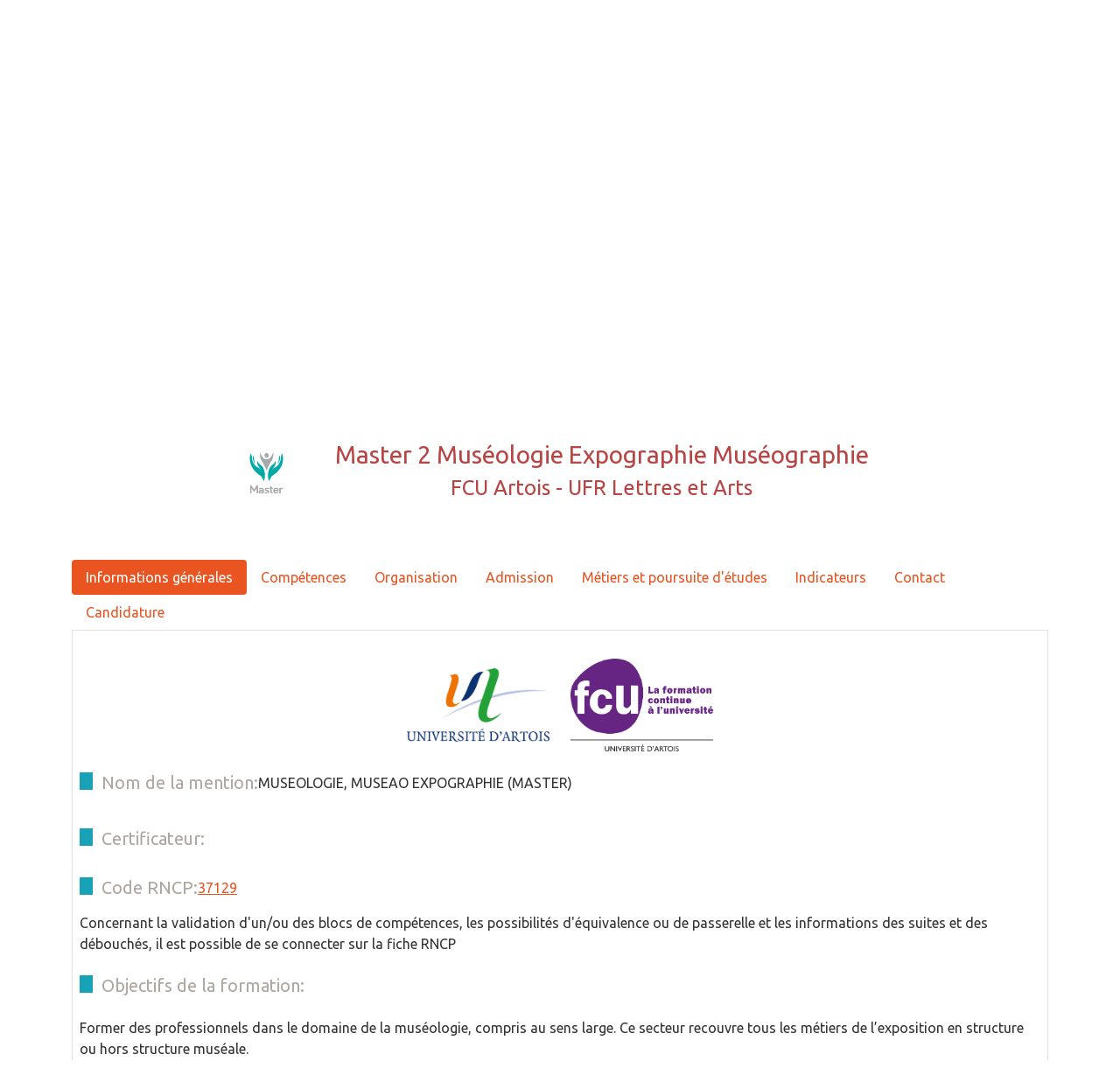

--- FILE ---
content_type: text/html; charset=UTF-8
request_url: https://app.formasuphautsdefrance.org/fiche/website/493
body_size: 26996
content:
<!DOCTYPE html>
<html>
	<head>
			<title>Master 2 Muséologie Expographie Muséographie</title>

			<link rel="stylesheet" type="text/css" href="/style_website.css">
		<style>
			.carreCouleur {
				width: 15px;
				height: 20px;
				background-color: #17a2b8;
				margin-right: 10px;

			}
		</style>
	

	<meta
	name="description" content=""/>
	<!--160 caracteres -->
	<meta
	name="robots" content="follow, index, max-snippet:-1, max-video-preview:-1, max-image-preview:large"/>
	<!-- 75 caracteres -->
	<meta property="og:locale" content="fr_FR">
	<meta property="og:type" content="article">
	<meta property="og:title" content="Master 2 Muséologie Expographie Muséographie">
	<meta property="og:description" content="&lt;p&gt;Former des professionnels dans le domaine de la mus&amp;eacute;ologie, compris au sens large. Ce secteur recouvre tous les m&amp;eacute;tiers de l&amp;rsquo;exposition en structure ou hors structure mus&amp;eacute;ale.&lt;/p&gt;">
	<meta property="og:site_name" content="Formasup Hauts-de-France - Apprentissage dans l&#039;Enseignement Supérieur">
	<meta property="article:publisher" content="https://www.facebook.com/Formasup.NordPasdeCalais/">
	<meta
	property="article:section" content="Généraliste">
	<!-- Rubrique -->
	<meta property="og:updated_time" content="2021-01-27T14:38:34+00:00">
	<meta name="twitter:site" content="@FormasupNPC">
	<meta name="twitter:creator" content="@FormasupNPC">
	<meta
	name="twitter:image" content="https://www.formasup-npc.org/wp-content/uploads/2020/02/formasupnpcsociallogo.png">
	<!-- Global Site Tag (gtag.js) - Google Analytics -->
	<script async src="https://www.googletagmanager.com/gtag/js?id=GA_TRACKING_ID"></script>
	<script>
		window.dataLayer = window.dataLayer || [];
function gtag() {
dataLayer.push(arguments)
};
gtag('js', new Date());
gtag('config', 'UA-56275085-1');
	</script>
	</head>
	<body>
			<div style="overflow: hidden;">
		<img src="/autreImage/entete.PNG" alt="entete">
	</div>
	<div class="corpsFiche">
		<div class="entete">
			<div class='moteur'>
				<div class="recherche">
					<!DOCTYPE html>
<html>
	<head>
					<meta charset="UTF-8">
							<link rel="stylesheet" href="/bootstrap.min.css">
						

			</head>
	<body>
		
	<div class="blockform">
		<form name="form" method="post" action="/recherche/website">
		<h5>Rechercher une fiche</h5>
		<div class="row">
			<div class="col-auto mb-2 align-self-center">
				<select id="form_diplomevise" name="form[diplomevise]" class="form-control"><option value="1">Tous les diplômes</option><option value="/url/master.png">Master</option><option value="/url/bachelor.png">Bachelor</option><option value="/url/bacpro.png">Bac pro</option><option value="/url/bts.png">BTS</option><option value="/url/but.png">BUT</option><option value="/url/deust.png">DEUST</option><option value="/url/doctorat.png">Doctorat</option><option value="/url/du.png">DU</option><option value="/url/ingenieur.png">Ingénieur</option><option value="/url/licence.png">Licence</option><option value="/url/licencepro.png">Licence pro</option><option value="/url/rncp2.png">Titre RNCP Bac+2</option><option value="/url/rncp34.png">Titre RNCP Bac +3/+4</option></select>
			</div>
			<div class="col-auto mb-2 align-self-center">
				<input type="text" id="form_nom" name="form[nom]" placeholder="Mot-clé" class="form-control" />
			</div>
			<div class="col-auto mb-2 align-self-center" id="btn-submitPremier">
				<button class="btn btn-primary" type="submit">
					Rechercher
				</button>
			</div>
		</div>
		
		<div class="mt-2" id="myDIV" style='display:none'>
			<div class="row">
				<div class="col-auto mb-2">
					<input type="text" id="form_ville" name="form[ville]" placeholder="Ville" class="form-control" />
				</div>
				<div class="col-auto mb-2">
					<select id="form_etablissement" name="form[etablissement]" class="form-control"><option value="1">Tous les établissements</option><option value="AMIGRAF">Amigraf</option><option value="CESI">Cesi</option><option value="École Centrale de Lille - IG2I Lens">École Centrale de Lille - IG2I Lens</option><option value="École Nationale Supérieure des Arts et Industries Textiles (ENSAIT)">ENSAIT</option><option value="Ecole Supérieure de la Banque">Ecole Supérieure de la Banque</option><option value="EDHEC Business School">EDHEC Business School</option><option value="ESJ de Lille">ESJ Lille</option><option value="ICAM Lille">ICAM Lille</option><option value="IÉSEG School of Management">IÉSEG School of Management</option><option value="IMT Lille Douai">IMT Lille Douai</option><option value="Institut d&#039;Etudes Politiques de Lille">Institut d&#039;Etudes Politiques de Lille</option><option value="SKEMA Business School">SKEMA Business School</option><option value="Université Catholique de Lille">Université Catholique de Lille</option><option value="Université d&#039;Artois">Université d&#039;Artois</option><option value="Université de Lille">Université de Lille</option><option value="Université de Picardie Jules Verne">Université de Picardie Jules Verne</option><option value="Université des Compagnons d&#039;Arras">Université des Compagnons d&#039;Arras</option><option value="Université du Littoral-Côte-d&#039;Opale">Université du Littoral-Côte-d&#039;Opale</option><option value="Université Polytechnique Hauts-de-France">Université Polytechnique Hauts-de-France</option><option value="YNCRÉA - Hauts-de-France">YNCRÉA - Hauts-de-France</option></select>
				</div>
				<div class="col-auto mb-2">
					<select id="form_theme" name="form[theme]" class="form-control"><option value="1">Tous les thèmes</option><option value="Agroalimentaire &amp; Agronomie">Agroalimentaire &amp; Agronomie</option><option value="Arts, Culture, Sports &amp; Loisirs">Arts, Culture, Sports &amp; Loisirs</option><option value="Banque &amp; Assurance">Banque &amp; Assurance</option><option value="Droit &amp; Juridique">Droit &amp; Juridique</option><option value="Energie &amp; Développement Durable">Energie &amp; Développement Durable</option><option value="Entrepreneuriat &amp; Management de projets">Entrepreneuriat &amp; Management de projets</option><option value="Fabriques industrielles &amp; Manufactures">Fabriques industrielles &amp; Manufactures</option><option value="Finances &amp; Economie">Finances &amp; Economie</option><option value="Information, Médias &amp; Communication">Information, Médias &amp; Communication</option><option value="Informatique &amp; Numérique">Informatique &amp; Numérique</option><option value="Management des Collectivités territoriales &amp; des Administrations Publiques">Collectivités territoriales &amp; Administrations Publiques</option><option value="Marketing &amp; Commerce">Marketing &amp; Commerce</option><option value="Qualité, Hygiène, Sécurité &amp; Environnement">Qualité, Hygiène, Sécurité &amp; Environnement</option><option value="Ressources Humaines">Ressources Humaines</option><option value="Santé &amp; Social">Santé &amp; Social</option><option value="Transport &amp; Logistique">Transport &amp; Logistique</option><option value="Urbanisme &amp; Construction">Urbanisme &amp; Construction</option></select>
				</div>
				<div class="col-auto mb-2">
					<button class="btn btn-primary" type="submit">
						Rechercher
					</button>
				</div>
			</div>
			
			

			<script>
				function myFunction() {
						var x = document.getElementById("myDIV");
						if (x.style.display === "none") {
							x.style.display = "block";
							document.getElementById('btn-submitPremier').style.display = 'none';
							document.getElementById('recherche-Avancer-Btn').innerHTML = 'Recherche avancée (-)';
						} else {
							x.style.display = "none";
							document.getElementById('btn-submitPremier').style.display = 'block';
							document.getElementById('recherche-Avancer-Btn').innerHTML = 'Recherche avancée (+)';
						}
					}
			</script>
		</div>

		<div class="">
			<div class="">
				<div class='btn' style="background-color: rgb(177, 31, 31); color: white;" id="recherche-Avancer-Btn" onclick="myFunction()">Recherche avancée (+)</div>
			</div>
		</div>


	</div>
	
	<input type="hidden" id="form__token" name="form[_token]" value="ulp6wFcw8NAlj0iQuUzOHlVYoCqUekbUtp-LNjSL9t8" /></form></div>
	
			</body>
</html>

				</div>
			</div>
			<hr>
		</div>
		<div class="container">

			<div class="row align-items-center justify-content-center" id="row-title">
				<div class="col-xl-1 col-lg-2 col-md-3 col-4">
					<img class="" style="width=100px; height:100px" src="/url/master.png">
				</div>
				<div class="col-xl-8 col-lg-10 col-md-9 col-12 text-center ml-5">
					<h3 class="text-center" style="color:#b84444;">Master 2 Muséologie Expographie Muséographie</h3>

					<h4 class="text-center" style="color:#b84444;">FCU Artois - UFR Lettres et Arts</h4>
				</div>
			</div>

			<ul class="nav nav-pills mt-5">
				<li class="nav-item ">
					<a class="nav-link action-rapide active" href="#" id="btn-1">Informations générales</a>
				</li>
				<li class="nav-item ">
					<a class="nav-link action-rapide" href="#" id="btn-2">Compétences</a>
				</li>
				<li class="nav-item ">
					<a class="nav-link action-rapide" href="#" id="btn-3">Organisation</a>
				</li>
				<li class="nav-item">
					<a class="nav-link action-rapide" href="#" id="btn-4">Admission</a>
				</li>
				<li class="nav-item">
					<a class="nav-link action-rapide" href="#" id="btn-5">Métiers et poursuite d'études</a>
				</li>
				<li class="nav-item">
					<a class="nav-link action-rapide" href="#" id="btn-6">Indicateurs</a>
				</li>
				<li class="nav-item">
					<a class="nav-link action-rapide" href="#" id="btn-7">Contact</a>
				</li>
				<li class="nav-item">
					<a class="nav-link action-rapide" href="#" id="btn-8">Candidature</a>
				</li>
			</ul>

			<div class="container p-2 border mb-3 d-flex flex-row">

				<div id="container-1" class="container-action-rapide mt-4 mb-2">
					<div class="row justify-content-center">
						<div class="col-xl-2 col-lg-3 col-md-4 col-5 mr-3 align-self-center">
							<a href="http://www.univ-artois.fr/"><img class="w-100" data-bs-toggle="tooltip" data-bs-placement="top" title="Etablissement" src="/logo_etablissement/LOGO-UNIV-ARTOIS-couleur-transparent-2-636b8c68a5311.png" alt="Logo école"></a>
						</div>
						<div class="col-xl-2 col-lg-3 col-md-4 col-5 ml-3 align-self-center">
							<a href="http://lettres.univ-artois.fr/master/expographie-museographie"><img class="w-100" data-bs-toggle="tooltip" data-bs-placement="top" title="Formation" src="/logo_composante/fcu_artois.png" alt="Logo composante"></a>
						</div>
					</div>
					<div class="d-flex flex-row ml-3 mt-4">
						<div class="carreCouleur"></div>
						<h5 class="text-secondary ml-2">Nom de la mention:</h5>
						<p class="ml-1">MUSEOLOGIE, MUSEAO EXPOGRAPHIE (MASTER)</p>
					</div>
					<div class="d-flex flex-row ml-3 mt-4">
						<div class="carreCouleur"></div>
						<h5 class="text-secondary ml-2">Certificateur:</h5>
						<p class="ml-1"></p>
					</div>
					<div class="d-flex flex-row ml-3 mt-4">
						<div class="carreCouleur"></div>
						<h5 class="text-secondary ml-2">Code RNCP:</h5>
						<p class="ml-1">
							<a href="https://www.francecompetences.fr/recherche/rncp/37129/" target="_blank">
								37129</a>
						</p>
					</div>
					<div>
						<p>
							Concernant la validation d'un/ou des blocs de compétences, les possibilités d'équivalence ou de passerelle et les informations des suites et des débouchés, il est possible de se connecter sur la fiche RNCP</p>
					</div>
					<div class="d-flex flex-row ml-3 mt-4">
						<div class="carreCouleur"></div>
						<h5 class="text-secondary ml-2">Objectifs de la formation:</h5>
					</div>
					<div class="ml-3 text-justify mr-3">
						<p><p>Former des professionnels dans le domaine de la mus&eacute;ologie, compris au sens large. Ce secteur recouvre tous les m&eacute;tiers de l&rsquo;exposition en structure ou hors structure mus&eacute;ale.</p></p>
					</div>
					<div class="d-flex flex-row ml-3 mt-4">
						<div class="carreCouleur"></div>
						<h5 class="text-secondary ml-2">Année du cycle en apprentissage:
						</h5>
																			<p class="ml-1">&nbsp;2</p>
																		
					</div>
					<div class="d-flex flex-row ml-3 mt-4">
						<div class="carreCouleur"></div>
						<h5 class="text-secondary ml-2">Maquette:</h5>
													<a href="/Maquettes/maquette-63eb8fc8a9fdf.pdf" target="blank">Présentation de la maquette</a>
											</div>
					<div class="d-flex flex-row ml-3 mt-4">
						<div class="carreCouleur"></div>
						<h5 class="text-secondary ml-2">Calendrier:</h5>
													<a href="/calendrier/calendrier-my-sup-636b8c68a5935.pdf" target="blank">Présentation du calendrier</a>
											</div>
					<div class="d-flex flex-row ml-3 mt-4">
						<div class="carreCouleur"></div>
						<h5 class="text-secondary ml-2">Programme:</h5>
											</div>
					<div class="d-flex flex-row ml-3 mt-4">
						<div class="carreCouleur"></div>
						<h5 class="text-secondary ml-2">Les + de la formation:</h5>
					</div>
					<div class="ml-3 text-justify mr-3">
						<p><p>Class&eacute; par SMBG parmi les dix meilleures formations en management culturel en France.</p></p>
					</div>
					<div class="d-flex flex-row ml-3">
						<div class="carreCouleur"></div>
						<h5 class="text-secondary ml-2">Les + de l'établissement:</h5>
					</div>
					<div class="ml-3 text-justify mr-3">
						<p><p>Certains intervenants sont des professionnels des entreprises r&eacute;gionales. Un encadrement par des enseignants int&eacute;gr&eacute;s dans des &eacute;quipes de recherche fondamentale et appliqu&eacute;e.</p></p>
					</div>
				</div>

				<div id="container-2" class="d-none container-action-rapide mb-2">
					<div class="d-flex flex-row ml-3">
						<div class="carreCouleur"></div>
						<h5 class="text-secondary ml-2">Compétences:</h5>
					</div>
					<div class="ml-3 text-justify mr-3">
						<p><p>D&eacute;finir le projet mus&eacute;ographique (d&rsquo;un lieu, d&rsquo;un &eacute;v&eacute;nement, d&rsquo;une exposition, etc.) &Eacute;crire un sc&eacute;nario ou un programme mus&eacute;ographique, Savoir concevoir une exposition et administrer un projet, Contr&ocirc;ler le mouvement des &oelig;uvres (inventaire, entr&eacute;es, sorties, etc.), Conna&icirc;tre les imp&eacute;ratifs de la conservation des collections, Savoir travailler avec les prestataires et les partenaires d&rsquo;un projet d&rsquo;exposition, D&eacute;velopper des outils de m&eacute;diation et d&rsquo;actions culturelles, notamment avec les publics &eacute;loign&eacute;s des offres culturelles, Mettre en place des actions et une gestion des principes du d&eacute;veloppement durable appliqu&eacute;s aux lieux de patrimoine.</p></p>
					</div>
					<div class="d-flex flex-row ml-3">
						<div class="carreCouleur"></div>
						<h5 class="text-secondary ml-2">Bloc de compétences:</h5>
					</div>
					<div class="ml-3 text-justify mr-3">
						<p><p>Culture g&eacute;n&eacute;rale, Gestion Comptabilit&eacute;, Administration de projets, Sociologie et Histoire des politiques culturelles, Droit de la culture, M&eacute;thodologie de la recherche, Histoire des mus&eacute;es et du patrimoine, Anglais appliqu&eacute; &agrave; la mus&eacute;ologie, Mus&eacute;ologie g&eacute;n&eacute;rale et mus&eacute;ographie, Connaissance de l&rsquo;action culturelle, M&eacute;diation culturelle et relation aux publics, Patrimoine immat&eacute;riel et ethnologie, Pr&eacute;paration au concours de la fonction publique, Connaissance des grandes institutions, Montage d&rsquo;&eacute;v&eacute;nement, Pr&eacute;paration et accompagnement des projets et des stages, Mode de gestion et d&rsquo;administration du mus&eacute;e, Gestion des ressources humaines, M&eacute;c&eacute;nat et sponsoring Conservation pr&eacute;ventive Pratique de l&rsquo;inventaire et r&eacute;gie des collections Projet scientifique et culturel, programmation mus&eacute;ographique &Eacute;criture du sc&eacute;nario d&rsquo;exposition &Eacute;criture des textes d&rsquo;exposition Accrochage et art contemporain Nouvelles technologies et mus&eacute;es Travailler avec les publics &eacute;loign&eacute;s Conception des m&eacute;diations &Eacute;valuation des expositions Approche internationale Mus&eacute;ologie des sciences Expositions d&rsquo;interpr&eacute;tations et expositions th&eacute;matiques Mus&eacute;e et soci&eacute;t&eacute; M&eacute;moire de recherche Accompagnement des projets et des stages</p></p>
					</div>
				</div>

				<div id="container-3" class="d-none container-action-rapide">
					<div class="d-flex flex-row ml-3">
						<div class="carreCouleur"></div>
						<h5 class="text-secondary ml-2">Durée de la formation:</h5>
						<p class="ml-1">1 AN</p>
					</div>
											<div class="d-flex flex-row ml-3">
							<div class="carreCouleur"></div>
							<h5 class="text-secondary ml-2">Nombre d'heures totales</h5>
							<p class="ml-1">440 heures</p>
							<p>
								
																	, deuxième année:
									440h
								
																							</p>
						</div>
																<div class="d-flex flex-row ml-3">
							<div class="carreCouleur"></div>
							<h5 class="text-secondary ml-2">La formation peut se faire:</h5>
							<p class="ml-1">
																	en formation initiale,
								
																	en formation continue,
								
																	en alternance,
								
																	en contrat de professionnalisation
															</p>
						</div>
					
					<div class="d-flex flex-row ml-3">
						<div class="carreCouleur"></div>
						<h5 class="text-secondary ml-2">Possibilité d'aménager le parcours:</h5>
						<p class="ml-1">
															Non
													</p>
					</div>

					<div class="d-flex flex-row ml-3">
						<div class="carreCouleur"></div>
						<h5 class="text-secondary ml-2">Tarif de la formation</h5>
					</div>
					<p class="ml-3 text-justify mr-3">7090. En savoir plus sur le financement de la formation, contacter :
						emilie.storez@univ-artois.fr</p>
					<div class="d-flex flex-row ml-3">
						<div class="carreCouleur"></div>
						<h5 class="text-secondary ml-2">Equipements disponibles</h5>
						<p class="ml-1">Connexion WIFI accessible à chaque apprenti,  Espaces collaboratifs de travail accessibles aux apprentis, vidéoprojecteur , Tableau blanc</p>
					</div>


				</div>

				<div id="container-4" class="d-none container-action-rapide">
					<div class="d-flex flex-row ml-3">
						<div class="carreCouleur"></div>
						<h5 class="text-secondary ml-2">Prérequis:</h5>
					</div>
					<div class="ml-3 text-justify mr-3">
						<p><p>Le dossier de candidature est obligatoire pour tout &eacute;tudiant (titulaire d&rsquo;un Bac +4) venant d&rsquo;une autre universit&eacute; ou d&rsquo;une autre sp&eacute;cialit&eacute;.</p></p>
					</div>
					<div class="d-flex flex-row ml-3">
						<div class="carreCouleur"></div>
						<h5 class="text-secondary ml-2">Conditions d'admissibilité:</h5>
					</div>
					<div class="ml-3 text-justify mr-3">
						<p><p>Entretien avec les candidats retenus sur dossier.</p></p>
					</div>
					<div class="d-flex flex-row ml-3">
						<div class="carreCouleur"></div>
						<h5 class="text-secondary ml-2">Expérience professionnelle requise:</h5>
						<p class="ms-2">
							
						</p>
					</div>

					<div class="d-flex flex-row ml-3">
						<div class="carreCouleur"></div>
						<h5 class="text-secondary ml-2">Modalités d'évaluation</h5>
					</div>
					<div class="ml-3 text-justify mr-3">
						<p><p>contr&ocirc;les continus et<br />
exposition/pr&eacute;sentation de projet devant les commanditaires en examen final</p></p>
					</div>
				</div>

				<div id="container-5" class="d-none container-action-rapide">
					<div class="d-flex flex-row ml-3">
						<div class="carreCouleur"></div>
						<h5 class="text-secondary ml-2">Métiers:</h5>
					</div>
					<div class="ml-3 text-justify mr-3">
						<p><p>R&eacute;gie et M&eacute;tiers de la conservation Administration de projets, Conception des expositions, M&eacute;diation et travail aupr&egrave;s des publics.</p></p>
					</div>
					<div class="d-flex flex-row ml-3">
						<div class="carreCouleur"></div>
						<h5 class="text-secondary ml-2">Poursuite d'études:</h5>
					</div>
					<div class="ml-3 text-justify mr-3">
						<p><p>Le dipl&ocirc;me obtenu &eacute;tant un bac+5, la poursuite d&rsquo;&eacute;tude est peu probable. N&eacute;anmoins, les poursuites en doctorat ou en compl&eacute;ment de formation (gestion par exemple) sont tout &agrave; fait envisageables.</p></p>
					</div>
				</div>

				<div id="container-6" class="d-none container-action-rapide">
					<div class="d-flex flex-row ml-3 mt-4">
						<div class="carreCouleur"></div>
						<h5 class="text-secondary ml-2">Taux d'insertion après le diplôme:</h5>
						<p class="ml-1">88</p>
					</div>
										<div class="d-flex flex-row ml-3 mt-4">
						<div class="carreCouleur"></div>
						<h5 class="text-secondary ml-2">Taux de réussite:</h5>
						<p class="ml-1">100</p>
					</div>
					<div class="d-flex flex-row ml-3 mt-4">
						<div class="carreCouleur"></div>
						<h5 class="text-secondary ml-2">Taux de satisfaction</h5>
						<p class="ml-1">81</p>
					</div>
					<div class="d-flex flex-row ml-3 mt-4">
						<div class="carreCouleur"></div>
						<h5 class="text-secondary ml-2">Taux de rupture:</h5>
						<p class="ml-1">100% des apprentis dont le contrat est éventuellement rompu trouvent un nouveau contrat</p>
					</div>
					<div class="d-flex flex-row ml-3 mt-4">
						<div class="carreCouleur"></div>
						<h5 class="text-secondary ml-2">Taux d'abandon:</h5>
						<p class="ml-1">NC</p>
					</div>
					<div class="d-flex flex-row ml-3 mt-4">
						<div class="carreCouleur"></div>
						<h5 class="text-secondary ml-2">Causes de l'abandon:</h5>
						<p class="ml-1">NC</p>
					</div>
					<div class="d-flex flex-row ml-3 mt-4">
						<div class="carreCouleur"></div>
						<h5 class="text-secondary ml-2">Effectif moyen:</h5>
						<p class="ml-1"></p>
					</div>
					<div class="d-flex flex-row ml-3 mt-4">
						<div class="carreCouleur"></div>
						<h5 class="text-secondary ml-2">Effectif maximum:</h5>
						<p class="ml-1">21</p>
					</div>
					<p class="ml-1">Mise à disposition d'indicateurs sur le site d'<a href="https://www.inserjeunes.education.gouv.fr/diffusion/etablissement?id_uai=0596014S">Inserjeune</a>.</p>
				</div>


				<div id="container-7" class="d-none container-action-rapide">
					<div class="d-flex flex-row ml-3">
						<div class="carreCouleur"></div>
						<h5 class="text-secondary ml-2">Adresse:</h5>
						<p class="ml-1">9 rue du temple</p>
					</div>
					<div class="d-flex flex-row ml-3">
						<div class="carreCouleur"></div>
						<h5 class="text-secondary ml-2">Code postal</h5>
						<p class="ml-1">62000</p>
					</div>
					<div class="d-flex flex-row ml-3">
						<div class="carreCouleur"></div>
						<h5 class="text-secondary ml-2">Ville:</h5>
						<p class="ml-1">ARRAS</p>
					</div>
					<div class="d-flex flex-row ml-3">
						<div class="carreCouleur"></div>
						<h5 class="text-secondary ml-2">Contact n°1</h5>
					</div>
					<div class="d-flex flex-row">
						<p class="ml-1">
															<b>Intitulé:</b>
								&nbsp;&nbsp;
								secrétaire pédagogique
								&nbsp;&nbsp;&nbsp;
														<b>Interlocuteur :</b>
							&nbsp;&nbsp;
							VANWALSCAPPEL&nbsp;Emilie
							&nbsp;&nbsp;&nbsp;
							<b>Email:</b>
							&nbsp;&nbsp;
							emilie.storez@univ-artois.fr
							&nbsp;&nbsp;&nbsp;
							<b>Téléphone:</b>
							&nbsp;&nbsp;
							03 21 60 49 54</p>
					</div>
					<div class="d-flex flex-row ml-3">
						<div class="carreCouleur"></div>
						<h5 class="text-secondary ml-2">Contact n°2</h5>
					</div>
					<div class="d-flex flex-row">
						<p class="ml-1">
															<b>Intitulé:</b>
								&nbsp;&nbsp;
								Assistante de formation alternance et Reprise d&#039;Etudes
								&nbsp;&nbsp;&nbsp;
														<b>Interlocuteur :</b>
							&nbsp;&nbsp;
							AVEROUS&nbsp;Céline
							&nbsp;&nbsp;&nbsp;
							<b>Email:</b>
							&nbsp;&nbsp;
							celine.averous@univ-artois.fr
							&nbsp;&nbsp;&nbsp;
							<b>Téléphone:</b>
							&nbsp;&nbsp;
							03 21 60 49 06</p>
					</div>

					<div class="d-flex flex-row ml-3">
						<div class="carreCouleur"></div>
						<h5 class="text-secondary ml-2">Etablissement</h5>
					</div>
					<div class="d-flex flex-row">
						<p class="ml-1">
							<a href="http://www.univ-artois.fr/">Lien vers le site de l'établissement</a>
						</p>
					</div>
					<div class="d-flex flex-row ml-3">
						<div class="carreCouleur"></div>
						<h5 class="text-secondary ml-2">Formation</h5>
					</div>
					<div class="d-flex flex-row">
						<p class="ml-1">
							<a href="http://lettres.univ-artois.fr/master/expographie-museographie">Lien vers le site de la formation</a>
						</p>
					</div>

					<div class="d-flex flex-row ml-3">
						<div class="carreCouleur"></div>
						<h5 class="text-secondary ml-2">Accessibilité:</h5>
																					<img src="/handicap/handicapMoteur.jpg" alt="Handicap Moteur">
																						<img src="/handicap/handicapVisuel.jpg" alt="Handicap visuel">
																						<img src="/handicap/handicapAuditif.jpg" alt="Handicap auditif">
																						<img src="/handicap/handicapMental.png" alt="Handicap mental">
																		</div>
				</div>

				<div id="container-8" class="d-none container-action-rapide">
					<div class="d-flex flex-row ml-3">
						<div class="carreCouleur"></div>
						<h5 class="text-secondary">Site de candidature:</h5>
						<p class="ml-1">
							<a href="https://ecandidat.univ-artois.fr">https://ecandidat.univ-artois.fr</a>
						</p>
					</div>
					<div class="d-flex flex-row ml-3">
						<div class="carreCouleur"></div>
						<h5 class="text-secondary">Lieu d'information et de candidature:</h5>
						<p class="ml-1"></p>
					</div>
					<div class="d-flex flex-row ml-3">
						<div class="carreCouleur"></div>
						<h5 class="text-secondary">Nombre de session de candidature:</h5>
						<p class="ms-1"></p>
					</div>
					<div class="d-flex flex-row ml-3">
						<div class="carreCouleur"></div>
						<h5 class="text-secondary">Date de début de la 1ère session:
						</h5>
						<p class="ms-1"></p>
					</div>
					<div class="d-flex flex-row ml-3">
						<div class="carreCouleur"></div>
						<h5 class="text-secondary">Date de fin de la 1ère session:
						</h5>
						<p class="ms-1"></p>
					</div>
									</div>
			</div>

		</div>

	</div>



		
	<script src="/js/website.js"></script>

	</body>
</html>


--- FILE ---
content_type: text/css
request_url: https://app.formasuphautsdefrance.org/style_website.css
body_size: 3783
content:
body {
  font-family: sans-serif;
  text-align: justify;
}

h1 {
  text-align: center;
}

h2 {
  text-align: center;
}

.corpsFiche {
  margin-left: 7%;
  margin-right: 7%;
  margin-bottom: 5%;
  margin-top: 3%;
}

.moteur {
  margin: 2%;
  display: flex;
  /* border-bottom: solid 1px grey; */
}

.codeDiplome h5 {
  margin: 2%;
}

.codeDiplome1 {
  margin-left: 5%;
  font-size: smaller;
  font-style: italic;
  margin-bottom: -65px;
}

.niveau {
  margin-top: 2%;
  margin-left: 2%;
}

.dateMaj {
  font-size: smaller;
  margin-left: 5%;
  font-style: italic;
}

.niveau img {
  width: 12%;
}

.titre {
  flex-grow: 3;
  color: rgb(177, 31, 31);
}

.titre h4 {
  text-align: center;
}

.titre h5 {
  text-align: center;
}

.logoTitre {
  display: flex;
}

.logoEcole {
  margin-top: 6%;
  margin-left: 9%;
  margin-right: 2%;
}

.logoEcole img {
  width: 75px;
  height: 50px;
  object-fit: contain;
}

.logoEcole img:hover {
  transform: scale(1.2);
}

.logoFormation {
  margin-top: 6%;
  margin-left: 2%;
  margin-right: 12%;
}

.logoFormation p {
  margin-left: 30%;
  font-size: x-small;
  font-style: italic;
}

.logoFormation img {
  width: 75px;
  height: 50px;
  object-fit: contain;
}

.logoFormation img:hover {
  transform: scale(1.2);
}

.objectif {
  margin-top: 2%;
  margin-left: 4%;
  margin-right: 4%;
}

.mention {
  margin-top: 5%;
  margin-left: 4%;
  margin-right: 4%;
}

.objectif ul {
  margin: 2%;
}

.objectif img {
  margin-top: 1%;
  margin-left: 1%;
  margin-right: 1%;
  border-radius: 5px;
  width: 7%;
  height: 7%;
}

.objectif p {
  margin: 1%;
}

.competence {
  margin-top: 3%;
  margin-left: 4%;
  margin-right: 4%;
}

.competence p {
  margin: 2%;
}

.blocCompetence {
  margin-top: 3%;
  margin-left: 4%;
  margin-right: 4%;
}

.prerequis {
  margin-top: 3%;
  margin-left: 4%;
  margin-right: 4%;
}

.conditions {
  margin-top: 3%;
  margin-left: 4%;
  margin-right: 4%;
}

.organisation {
  margin-top: 3%;
  margin-left: 4%;
  margin-right: 4%;
}

.metier {
  margin-top: 3%;
  margin-left: 4%;
}

.poursuiteEtude {
  margin-top: 1%;
  margin-left: 4%;
  margin-right: 4%;
}

.indicateur {
  margin-top: 3%;
  margin-left: 4%;
  margin-right: 4%;
}

.indicateur ul {
  margin: 2%;
}

.plusFormation {
  margin-top: 2%;
  margin-left: 4%;
  margin-right: 4%;
}

.plusEtablissement {
  margin-top: 3%;
  margin-left: 4%;
  margin-left: 4%;
}

.contact {
  margin-top: 3%;
  margin-left: 4%;
  margin-right: 4%;
}

.piedPage {
  margin-top: 4%;
  display: flex;
  justify-content: flex-start;
}

.rubrique img {
  margin-left: 16%;
  border: solid 3px;
  border-color: grey;
  border-radius: 15px;
  margin-bottom: 3%;
  height: 100px;
  width: 150px;
}

.email img {
  border-radius: 15px;
  margin-left: 20%;
  margin-bottom: 1%;
  height: 75px;
  width: 135px;
}

.rncp img {
  margin-right: 16px;
  border-radius: 15px;
  margin-bottom: 1%;
  height: 95px;
  width: 180px;
}

.imprimer img {
  margin-left: 40%;
  border-radius: 15px;
  margin-bottom: 1%;
  height: 90px;
  width: 135px;
}

.handicap {
  display: flex;
  float: right;
  margin: 3%;
}

.contact_icone {
  margin-left: 90%;
}

.contact_icone img {
  width: 50px;
  height: 50px;
}

.advanced {
  border: solid 1px black;
  border-radius: 5px;
  width: 12em;
  margin-bottom: 1%;
  cursor: pointer;
  margin-top: 1%;
  background-color: #05a0de;
  color: white;
}

.formRecherche {
  margin: 3%;
}

.recherche {
  margin-bottom: 1%;
}

.img-arrow {
  filter: brightness(0) invert(1);
}


--- FILE ---
content_type: application/javascript
request_url: https://app.formasuphautsdefrance.org/js/website.js
body_size: 933
content:
let lis = document.getElementsByClassName("action-rapide");
let containers = document.getElementsByClassName("container-action-rapide");
for (let li of lis) {
  li.addEventListener("click", function () {
    displayText(this.id);
  });
}

function displayText(id) {
  for (let li of lis) {
    if (li.id != id) {
      li.classList.remove("active");
    } else {
      li.classList.add("active");
    }
  }

  let n = "container-" + id.split("-")[1];

  for (let container of containers) {
    if (container.id != n) {
      container.classList.add("d-none");
    } else {
      container.classList.remove("d-none");
    }
  }
}

let element = document.getElementById("row-title");
try {
  let y = element.getBoundingClientRect().top + window.scrollY;
  window.scroll({
    top: y,
    behavior: "smooth",
  });
} catch (error) {
  element.scrollIntoView();
}

//location.href = "#row-title";
